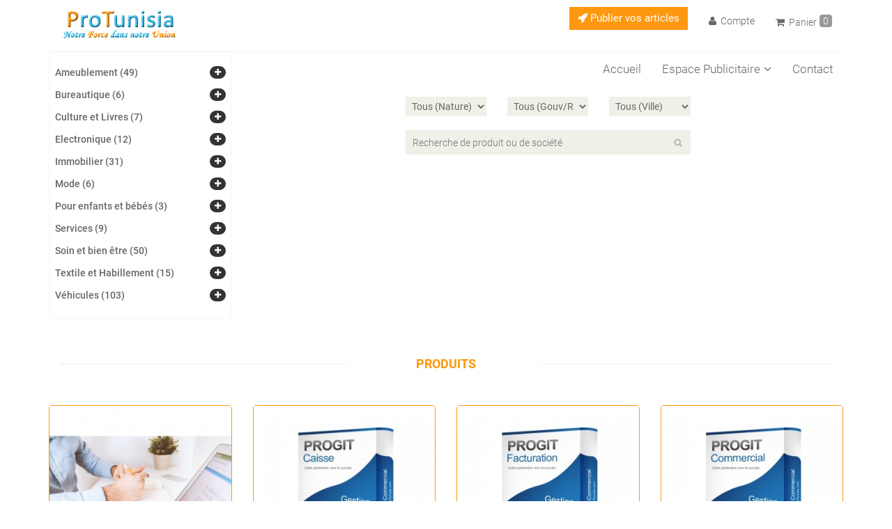

--- FILE ---
content_type: text/html
request_url: https://protunisia.com/index.php?p=domaine&di=Njc=
body_size: 6711
content:

<!DOCTYPE html>
<html lang="fr">
    <head>
		<!-- Global site tag (gtag.js) - Google Analytics -->
		<script async src="https://www.googletagmanager.com/gtag/js?id=UA-54345107-3"></script>
		<script>
		  window.dataLayer = window.dataLayer || [];
		  function gtag(){dataLayer.push(arguments);}
		  gtag('js', new Date());

		  gtag('config', 'UA-54345107-3');
		</script>

        <meta charset="utf-8">
        <meta name="viewport" content="width=device-width, initial-scale=1.0">
        <meta name="description" content="Informatique - ProTunisia.com">
        <title>Informatique - ProTunisia.com</title>
        <meta name="keywords" content="vente en ligne, publicité, b2b, b2c, place de marché, site web, annuaire, moto, mode, chaussure">
        <meta name="robots" content="index,follow"/>        
                <meta property="og:url" content="https://www.protunisia.com/index.php?p=domaine&di=Njc=" />
        <meta property="og:type" content="website" />
        <meta property="og:title" content="Informatique - ProTunisia.com" />
        <meta property="og:description" content="Informatique - ProTunisia.com" />
        <meta property="og:image" content="" />
        <meta property="og:site_name" content="ProTunisia.com" />
        
        
		<link href="css/bootstrap.min.css" rel="stylesheet">
		<link href="css/font-awesome.min.css" rel="stylesheet">
		<link href="css/animate.css" rel="stylesheet">
		<link href="templates/template1v4/css/main.css" rel="stylesheet">
		<link href="templates/template1v4/css/responsive.css" rel="stylesheet">
		<script src="js/jquery.js" ></script>
		<script src="js/bootstrap.js" ></script>
		<script src="js/perso.js" ></script>
		<script src="js/wow.js" ></script>
		<script src="templates/template1v4/js/jquery.scrollUp.min.js" ></script>
		<script src="templates/template1v4/js/main.js" ></script> 

        <!--[if lt IE 9]>
    <script src="js/html5shiv.js"></script>
    <script src="js/respond.min.js"></script>
    <![endif]--> 

        <link rel="shortcut icon" href="images/favicon.ico">	
		
    </head>

    <body>
        <script type="text/javascript">  
            //$(document).ready(function() { new WOW().init(); });
            
            $(document).ready(function () {
                var scrolled = false;
                $(window).on('scroll', function() {
                if (!scrolled) {
                    scrolled = true;
                    new WOW().init(); //window.setTimeout(function() { new WOW().init(); },1000);
                }
                });
            });
        </script>
        
        <header id="header"><!--header-->


            <div class="header-middle"><!--header-middle-->
                <div class="container">
                    <div class="row">

                        <div class="col-sm-3">
                            <div class="logo">
<a href="index.php"><img src="images/logo_pt.png" alt="Logo" class="wow bounceInUp" /></a>                            </div>

                        </div>
                        <div class="col-sm-9">

                            <div class="shop-menu">
                                <!--module--> 
<ul class="nav navbar-nav">
    <li> <button type="button" class="btn btn-fefault cart" onclick="location.href='compte/index.php?p=soscmd'" >
                    <i class="fa fa-rocket"></i> Publier vos articles 
                </button> </li><li><a href="compte/index.php"><i class="fa fa-user"></i> Compte</a></li><li><a href="compte/index.php?p=panier">
                    <i class="fa fa-shopping-cart"></i> Panier 
                    <span id="cart-item-count">0</span></a></li></ul>                            </div>

                        </div>

                    </div>
                </div>
            </div><!--/header-middle-->
            
            <!--header-bottom
            <div class="header-bottom">
                <div class="container">                    

                </div>
            </div> 
            -->

        </header>

  
        
        
		<div class="container">
			<div class="row">
                                <div class="col-sm-3">
					<div class="left-sidebar">
						
<div class="panel-group category-products" id="-1"><!--category-productsr-->

<div class="panel panel-default">
                                    <div class="panel-heading">
                                            <h4 class="panel-title">
                                                    <a href="index.php?p=domaine&di=OA==">Ameublement (49)</a>
                                                    <a data-toggle="collapse" data-parent="#-1" href="#8">
                                                            <span class="badge pull-right"><i class="fa fa-plus"></i></span>
                                                    </a>
                                            </h4>
                                    </div>
                                    <div id="8" class="panel-collapse collapse">
                                            <div class="panel-body">
                                                    <ul><div class="panel panel-default">
                                    <div class="panel-heading">
                                            <h4 class="panel-title">
                                                    <a href="index.php?p=domaine&di=MTI=">Accessoires (4)</a>
                                                    <a data-toggle="collapse" data-parent="#8" href="#12"> </a>
                                            </h4>
                                    </div>
                                </div>
                                <div class="panel panel-default">
                                    <div class="panel-heading">
                                            <h4 class="panel-title">
                                                    <a href="index.php?p=domaine&di=ODk=">Cuisine et table (16)</a>
                                                    <a data-toggle="collapse" data-parent="#8" href="#89"> </a>
                                            </h4>
                                    </div>
                                </div>
                                <div class="panel panel-default">
                                    <div class="panel-heading">
                                            <h4 class="panel-title">
                                                    <a href="index.php?p=domaine&di=MTE=">Décor (1)</a>
                                                    <a data-toggle="collapse" data-parent="#8" href="#11"> </a>
                                            </h4>
                                    </div>
                                </div>
                                <div class="panel panel-default">
                                    <div class="panel-heading">
                                            <h4 class="panel-title">
                                                    <a href="index.php?p=domaine&di=MTA0">Éclairage et Luminaires (20)</a>
                                                    <a data-toggle="collapse" data-parent="#8" href="#104"> </a>
                                            </h4>
                                    </div>
                                </div>
                                <div class="panel panel-default">
                                    <div class="panel-heading">
                                            <h4 class="panel-title">
                                                    <a href="index.php?p=domaine&di=MTA=">Electroménager (0)</a>
                                                    <a data-toggle="collapse" data-parent="#8" href="#10"> </a>
                                            </h4>
                                    </div>
                                </div>
                                <div class="panel panel-default">
                                    <div class="panel-heading">
                                            <h4 class="panel-title">
                                                    <a href="index.php?p=domaine&di=OQ==">Meuble (8)</a>
                                                    <a data-toggle="collapse" data-parent="#8" href="#9"> </a>
                                            </h4>
                                    </div>
                                </div>
                                <div class="panel panel-default">
                                    <div class="panel-heading">
                                            <h4 class="panel-title">
                                                    <a href="index.php?p=domaine&di=MTM=">Tapis, couverture et tissus (0)</a>
                                                    <a data-toggle="collapse" data-parent="#8" href="#13"> </a>
                                            </h4>
                                    </div>
                                </div>
                                <div class="panel panel-default">
                                    <div class="panel-heading">
                                            <h4 class="panel-title">
                                                    <a href="index.php?p=domaine&di=NTE=">Autres (0)</a>
                                                    <a data-toggle="collapse" data-parent="#8" href="#51"> </a>
                                            </h4>
                                    </div>
                                </div>
                                  </ul>
                                            </div>
                                    </div>
                            </div>
                            <div class="panel panel-default">
                                    <div class="panel-heading">
                                            <h4 class="panel-title">
                                                    <a href="index.php?p=domaine&di=Nzc=">Bureautique (6)</a>
                                                    <a data-toggle="collapse" data-parent="#-1" href="#77">
                                                            <span class="badge pull-right"><i class="fa fa-plus"></i></span>
                                                    </a>
                                            </h4>
                                    </div>
                                    <div id="77" class="panel-collapse collapse">
                                            <div class="panel-body">
                                                    <ul><div class="panel panel-default">
                                    <div class="panel-heading">
                                            <h4 class="panel-title">
                                                    <a href="index.php?p=domaine&di=Nzg=">Fournitures Scolaires & Bureau (6)</a>
                                                    <a data-toggle="collapse" data-parent="#77" href="#78"> </a>
                                            </h4>
                                    </div>
                                </div>
                                  </ul>
                                            </div>
                                    </div>
                            </div>
                            <div class="panel panel-default">
                                    <div class="panel-heading">
                                            <h4 class="panel-title">
                                                    <a href="index.php?p=domaine&di=NzM=">Culture et Livres (7)</a>
                                                    <a data-toggle="collapse" data-parent="#-1" href="#73">
                                                            <span class="badge pull-right"><i class="fa fa-plus"></i></span>
                                                    </a>
                                            </h4>
                                    </div>
                                    <div id="73" class="panel-collapse collapse">
                                            <div class="panel-body">
                                                    <ul><div class="panel panel-default">
                                    <div class="panel-heading">
                                            <h4 class="panel-title">
                                                    <a href="index.php?p=domaine&di=NzQ=">Imprimeries (0)</a>
                                                    <a data-toggle="collapse" data-parent="#73" href="#74"> </a>
                                            </h4>
                                    </div>
                                </div>
                                <div class="panel panel-default">
                                    <div class="panel-heading">
                                            <h4 class="panel-title">
                                                    <a href="index.php?p=domaine&di=NzU=">Livres (7)</a>
                                                    <a data-toggle="collapse" data-parent="#73" href="#75"> </a>
                                            </h4>
                                    </div>
                                </div>
                                <div class="panel panel-default">
                                    <div class="panel-heading">
                                            <h4 class="panel-title">
                                                    <a href="index.php?p=domaine&di=NzY=">Autres (0)</a>
                                                    <a data-toggle="collapse" data-parent="#73" href="#76"> </a>
                                            </h4>
                                    </div>
                                </div>
                                  </ul>
                                            </div>
                                    </div>
                            </div>
                            <div class="panel panel-default">
                                    <div class="panel-heading">
                                            <h4 class="panel-title">
                                                    <a href="index.php?p=domaine&di=MTk=">Electronique (12)</a>
                                                    <a data-toggle="collapse" data-parent="#-1" href="#19">
                                                            <span class="badge pull-right"><i class="fa fa-plus"></i></span>
                                                    </a>
                                            </h4>
                                    </div>
                                    <div id="19" class="panel-collapse collapse">
                                            <div class="panel-body">
                                                    <ul><div class="panel panel-default">
                                    <div class="panel-heading">
                                            <h4 class="panel-title">
                                                    <a href="index.php?p=domaine&di=MjA=">Materiels informatiques (6)</a>
                                                    <a data-toggle="collapse" data-parent="#19" href="#20"> </a>
                                            </h4>
                                    </div>
                                </div>
                                <div class="panel panel-default">
                                    <div class="panel-heading">
                                            <h4 class="panel-title">
                                                    <a href="index.php?p=domaine&di=MjE=">Téléphones (6)</a>
                                                    <a data-toggle="collapse" data-parent="#19" href="#21"> </a>
                                            </h4>
                                    </div>
                                </div>
                                <div class="panel panel-default">
                                    <div class="panel-heading">
                                            <h4 class="panel-title">
                                                    <a href="index.php?p=domaine&di=NTM=">Autres (0)</a>
                                                    <a data-toggle="collapse" data-parent="#19" href="#53"> </a>
                                            </h4>
                                    </div>
                                </div>
                                  </ul>
                                            </div>
                                    </div>
                            </div>
                            <div class="panel panel-default">
                                    <div class="panel-heading">
                                            <h4 class="panel-title">
                                                    <a href="index.php?p=domaine&di=MQ==">Immobilier (31)</a>
                                                    <a data-toggle="collapse" data-parent="#-1" href="#1">
                                                            <span class="badge pull-right"><i class="fa fa-plus"></i></span>
                                                    </a>
                                            </h4>
                                    </div>
                                    <div id="1" class="panel-collapse collapse">
                                            <div class="panel-body">
                                                    <ul><div class="panel panel-default">
                                    <div class="panel-heading">
                                            <h4 class="panel-title">
                                                    <a href="index.php?p=domaine&di=Mw==">Aluminium (0)</a>
                                                    <a data-toggle="collapse" data-parent="#1" href="#3"> </a>
                                            </h4>
                                    </div>
                                </div>
                                <div class="panel panel-default">
                                    <div class="panel-heading">
                                            <h4 class="panel-title">
                                                    <a href="index.php?p=domaine&di=OTU=">Location Campings (0)</a>
                                                    <a data-toggle="collapse" data-parent="#1" href="#95"> </a>
                                            </h4>
                                    </div>
                                </div>
                                <div class="panel panel-default">
                                    <div class="panel-heading">
                                            <h4 class="panel-title">
                                                    <a href="index.php?p=domaine&di=OTY=">Location Hotels (0)</a>
                                                    <a data-toggle="collapse" data-parent="#1" href="#96"> </a>
                                            </h4>
                                    </div>
                                </div>
                                <div class="panel panel-default">
                                    <div class="panel-heading">
                                            <h4 class="panel-title">
                                                    <a href="index.php?p=domaine&di=NjY=">Location Immobilier (0)</a>
                                                    <a data-toggle="collapse" data-parent="#1" href="#66"> </a>
                                            </h4>
                                    </div>
                                </div>
                                <div class="panel panel-default">
                                    <div class="panel-heading">
                                            <h4 class="panel-title">
                                                    <a href="index.php?p=domaine&di=NjI=">Location Restaurants (0)</a>
                                                    <a data-toggle="collapse" data-parent="#1" href="#62"> </a>
                                            </h4>
                                    </div>
                                </div>
                                <div class="panel panel-default">
                                    <div class="panel-heading">
                                            <h4 class="panel-title">
                                                    <a href="index.php?p=domaine&di=NA==">Menuiserie (0)</a>
                                                    <a data-toggle="collapse" data-parent="#1" href="#4"> </a>
                                            </h4>
                                    </div>
                                </div>
                                <div class="panel panel-default">
                                    <div class="panel-heading">
                                            <h4 class="panel-title">
                                                    <a href="index.php?p=domaine&di=NQ==">Peinture (0)</a>
                                                    <a data-toggle="collapse" data-parent="#1" href="#5"> </a>
                                            </h4>
                                    </div>
                                </div>
                                <div class="panel panel-default">
                                    <div class="panel-heading">
                                            <h4 class="panel-title">
                                                    <a href="index.php?p=domaine&di=Nw==">Produits de construction (31)</a>
                                                    <a data-toggle="collapse" data-parent="#1" href="#7"> </a>
                                            </h4>
                                    </div>
                                </div>
                                <div class="panel panel-default">
                                    <div class="panel-heading">
                                            <h4 class="panel-title">
                                                    <a href="index.php?p=domaine&di=Ng==">Quincaillerie (0)</a>
                                                    <a data-toggle="collapse" data-parent="#1" href="#6"> </a>
                                            </h4>
                                    </div>
                                </div>
                                <div class="panel panel-default">
                                    <div class="panel-heading">
                                            <h4 class="panel-title">
                                                    <a href="index.php?p=domaine&di=Mg==">Sanitaire (0)</a>
                                                    <a data-toggle="collapse" data-parent="#1" href="#2"> </a>
                                            </h4>
                                    </div>
                                </div>
                                <div class="panel panel-default">
                                    <div class="panel-heading">
                                            <h4 class="panel-title">
                                                    <a href="index.php?p=domaine&di=OTk=">Vente Campings (0)</a>
                                                    <a data-toggle="collapse" data-parent="#1" href="#99"> </a>
                                            </h4>
                                    </div>
                                </div>
                                <div class="panel panel-default">
                                    <div class="panel-heading">
                                            <h4 class="panel-title">
                                                    <a href="index.php?p=domaine&di=OTg=">Vente Hotels (0)</a>
                                                    <a data-toggle="collapse" data-parent="#1" href="#98"> </a>
                                            </h4>
                                    </div>
                                </div>
                                <div class="panel panel-default">
                                    <div class="panel-heading">
                                            <h4 class="panel-title">
                                                    <a href="index.php?p=domaine&di=NjU=">Vente Immobilier (0)</a>
                                                    <a data-toggle="collapse" data-parent="#1" href="#65"> </a>
                                            </h4>
                                    </div>
                                </div>
                                <div class="panel panel-default">
                                    <div class="panel-heading">
                                            <h4 class="panel-title">
                                                    <a href="index.php?p=domaine&di=OTc=">Vente Restaurants (0)</a>
                                                    <a data-toggle="collapse" data-parent="#1" href="#97"> </a>
                                            </h4>
                                    </div>
                                </div>
                                <div class="panel panel-default">
                                    <div class="panel-heading">
                                            <h4 class="panel-title">
                                                    <a href="index.php?p=domaine&di=NTA=">Autres (0)</a>
                                                    <a data-toggle="collapse" data-parent="#1" href="#50"> </a>
                                            </h4>
                                    </div>
                                </div>
                                  </ul>
                                            </div>
                                    </div>
                            </div>
                            <div class="panel panel-default">
                                    <div class="panel-heading">
                                            <h4 class="panel-title">
                                                    <a href="index.php?p=domaine&di=MTQ=">Mode (6)</a>
                                                    <a data-toggle="collapse" data-parent="#-1" href="#14">
                                                            <span class="badge pull-right"><i class="fa fa-plus"></i></span>
                                                    </a>
                                            </h4>
                                    </div>
                                    <div id="14" class="panel-collapse collapse">
                                            <div class="panel-body">
                                                    <ul><div class="panel panel-default">
                                    <div class="panel-heading">
                                            <h4 class="panel-title">
                                                    <a href="index.php?p=domaine&di=MTc=">Mode pour Enfants (0)</a>
                                                    <a data-toggle="collapse" data-parent="#14" href="#17"> </a>
                                            </h4>
                                    </div>
                                </div>
                                <div class="panel panel-default">
                                    <div class="panel-heading">
                                            <h4 class="panel-title">
                                                    <a href="index.php?p=domaine&di=MTY=">Mode pour Femmes (6)</a>
                                                    <a data-toggle="collapse" data-parent="#14" href="#16"> </a>
                                            </h4>
                                    </div>
                                </div>
                                <div class="panel panel-default">
                                    <div class="panel-heading">
                                            <h4 class="panel-title">
                                                    <a href="index.php?p=domaine&di=MTU=">Mode pour Hommes  (0)</a>
                                                    <a data-toggle="collapse" data-parent="#14" href="#15"> </a>
                                            </h4>
                                    </div>
                                </div>
                                <div class="panel panel-default">
                                    <div class="panel-heading">
                                            <h4 class="panel-title">
                                                    <a href="index.php?p=domaine&di=NTI=">Autres (0)</a>
                                                    <a data-toggle="collapse" data-parent="#14" href="#52"> </a>
                                            </h4>
                                    </div>
                                </div>
                                  </ul>
                                            </div>
                                    </div>
                            </div>
                            <div class="panel panel-default">
                                    <div class="panel-heading">
                                            <h4 class="panel-title">
                                                    <a href="index.php?p=domaine&di=ODY=">Pour enfants et bébés (3)</a>
                                                    <a data-toggle="collapse" data-parent="#-1" href="#86">
                                                            <span class="badge pull-right"><i class="fa fa-plus"></i></span>
                                                    </a>
                                            </h4>
                                    </div>
                                    <div id="86" class="panel-collapse collapse">
                                            <div class="panel-body">
                                                    <ul><div class="panel panel-default">
                                    <div class="panel-heading">
                                            <h4 class="panel-title">
                                                    <a href="index.php?p=domaine&di=ODc=">Jouets (1)</a>
                                                    <a data-toggle="collapse" data-parent="#86" href="#87"> </a>
                                            </h4>
                                    </div>
                                </div>
                                <div class="panel panel-default">
                                    <div class="panel-heading">
                                            <h4 class="panel-title">
                                                    <a href="index.php?p=domaine&di=ODg=">Autres (2)</a>
                                                    <a data-toggle="collapse" data-parent="#86" href="#88"> </a>
                                            </h4>
                                    </div>
                                </div>
                                  </ul>
                                            </div>
                                    </div>
                            </div>
                            <div class="panel panel-default">
                                    <div class="panel-heading">
                                            <h4 class="panel-title">
                                                    <a href="index.php?p=domaine&di=NDA=">Services (9)</a>
                                                    <a data-toggle="collapse" data-parent="#-1" href="#40">
                                                            <span class="badge pull-right"><i class="fa fa-plus"></i></span>
                                                    </a>
                                            </h4>
                                    </div>
                                    <div id="40" class="panel-collapse collapse">
                                            <div class="panel-body">
                                                    <ul><div class="panel panel-default">
                                    <div class="panel-heading">
                                            <h4 class="panel-title">
                                                    <a href="index.php?p=domaine&di=ODQ=">Architecture (4)</a>
                                                    <a data-toggle="collapse" data-parent="#40" href="#84"> </a>
                                            </h4>
                                    </div>
                                </div>
                                <div class="panel panel-default">
                                    <div class="panel-heading">
                                            <h4 class="panel-title">
                                                    <a href="index.php?p=domaine&di=NDI=">Avocats (0)</a>
                                                    <a data-toggle="collapse" data-parent="#40" href="#42"> </a>
                                            </h4>
                                    </div>
                                </div>
                                <div class="panel panel-default">
                                    <div class="panel-heading">
                                            <h4 class="panel-title">
                                                    <a href="index.php?p=domaine&di=NDE=">Comptables (0)</a>
                                                    <a data-toggle="collapse" data-parent="#40" href="#41"> </a>
                                            </h4>
                                    </div>
                                </div>
                                <div class="panel panel-default">
                                    <div class="panel-heading">
                                            <h4 class="panel-title">
                                                    <a href="index.php?p=domaine&di=Njc=">Informatique (4)</a>
                                                    <a data-toggle="collapse" data-parent="#40" href="#67"> </a>
                                            </h4>
                                    </div>
                                </div>
                                <div class="panel panel-default">
                                    <div class="panel-heading">
                                            <h4 class="panel-title">
                                                    <a href="index.php?p=domaine&di=ODU=">Vétérinaires (1)</a>
                                                    <a data-toggle="collapse" data-parent="#40" href="#85"> </a>
                                            </h4>
                                    </div>
                                </div>
                                <div class="panel panel-default">
                                    <div class="panel-heading">
                                            <h4 class="panel-title">
                                                    <a href="index.php?p=domaine&di=NTc=">Autres (0)</a>
                                                    <a data-toggle="collapse" data-parent="#40" href="#57"> </a>
                                            </h4>
                                    </div>
                                </div>
                                  </ul>
                                            </div>
                                    </div>
                            </div>
                            <div class="panel panel-default">
                                    <div class="panel-heading">
                                            <h4 class="panel-title">
                                                    <a href="index.php?p=domaine&di=MzU=">Soin et bien être (50)</a>
                                                    <a data-toggle="collapse" data-parent="#-1" href="#35">
                                                            <span class="badge pull-right"><i class="fa fa-plus"></i></span>
                                                    </a>
                                            </h4>
                                    </div>
                                    <div id="35" class="panel-collapse collapse">
                                            <div class="panel-body">
                                                    <ul><div class="panel panel-default">
                                    <div class="panel-heading">
                                            <h4 class="panel-title">
                                                    <a href="index.php?p=domaine&di=MzY=">Coiffures femmes (0)</a>
                                                    <a data-toggle="collapse" data-parent="#35" href="#36"> </a>
                                            </h4>
                                    </div>
                                </div>
                                <div class="panel panel-default">
                                    <div class="panel-heading">
                                            <h4 class="panel-title">
                                                    <a href="index.php?p=domaine&di=Mzc=">Coiffures hommes (0)</a>
                                                    <a data-toggle="collapse" data-parent="#35" href="#37"> </a>
                                            </h4>
                                    </div>
                                </div>
                                <div class="panel panel-default">
                                    <div class="panel-heading">
                                            <h4 class="panel-title">
                                                    <a href="index.php?p=domaine&di=OTA=">Hygiène et Soins (50)</a>
                                                    <a data-toggle="collapse" data-parent="#35" href="#90"> </a>
                                            </h4>
                                    </div>
                                </div>
                                <div class="panel panel-default">
                                    <div class="panel-heading">
                                            <h4 class="panel-title">
                                                    <a href="index.php?p=domaine&di=Mzg=">Produits cosmétiques (0)</a>
                                                    <a data-toggle="collapse" data-parent="#35" href="#38"> </a>
                                            </h4>
                                    </div>
                                </div>
                                <div class="panel panel-default">
                                    <div class="panel-heading">
                                            <h4 class="panel-title">
                                                    <a href="index.php?p=domaine&di=Mzk=">SPA (0)</a>
                                                    <a data-toggle="collapse" data-parent="#35" href="#39"> </a>
                                            </h4>
                                    </div>
                                </div>
                                <div class="panel panel-default">
                                    <div class="panel-heading">
                                            <h4 class="panel-title">
                                                    <a href="index.php?p=domaine&di=NTY=">Autres (0)</a>
                                                    <a data-toggle="collapse" data-parent="#35" href="#56"> </a>
                                            </h4>
                                    </div>
                                </div>
                                  </ul>
                                            </div>
                                    </div>
                            </div>
                            <div class="panel panel-default">
                                    <div class="panel-heading">
                                            <h4 class="panel-title">
                                                    <a href="index.php?p=domaine&di=NzA=">Textile et Habillement (15)</a>
                                                    <a data-toggle="collapse" data-parent="#-1" href="#70">
                                                            <span class="badge pull-right"><i class="fa fa-plus"></i></span>
                                                    </a>
                                            </h4>
                                    </div>
                                    <div id="70" class="panel-collapse collapse">
                                            <div class="panel-body">
                                                    <ul><div class="panel panel-default">
                                    <div class="panel-heading">
                                            <h4 class="panel-title">
                                                    <a href="index.php?p=domaine&di=OTQ=">Accessoires (0)</a>
                                                    <a data-toggle="collapse" data-parent="#70" href="#94"> </a>
                                            </h4>
                                    </div>
                                </div>
                                <div class="panel panel-default">
                                    <div class="panel-heading">
                                            <h4 class="panel-title">
                                                    <a href="index.php?p=domaine&di=OTM=">Fournitures (0)</a>
                                                    <a data-toggle="collapse" data-parent="#70" href="#93"> </a>
                                            </h4>
                                    </div>
                                </div>
                                <div class="panel panel-default">
                                    <div class="panel-heading">
                                            <h4 class="panel-title">
                                                    <a href="index.php?p=domaine&di=NzE=">Machines (0)</a>
                                                    <a data-toggle="collapse" data-parent="#70" href="#71"> </a>
                                            </h4>
                                    </div>
                                </div>
                                <div class="panel panel-default">
                                    <div class="panel-heading">
                                            <h4 class="panel-title">
                                                    <a href="index.php?p=domaine&di=MTg=">Tenus de travail (0)</a>
                                                    <a data-toggle="collapse" data-parent="#70" href="#18"> </a>
                                            </h4>
                                    </div>
                                </div>
                                <div class="panel panel-default">
                                    <div class="panel-heading">
                                            <h4 class="panel-title">
                                                    <a href="index.php?p=domaine&di=OTI=">Textile (15)</a>
                                                    <a data-toggle="collapse" data-parent="#70" href="#92"> </a>
                                            </h4>
                                    </div>
                                </div>
                                <div class="panel panel-default">
                                    <div class="panel-heading">
                                            <h4 class="panel-title">
                                                    <a href="index.php?p=domaine&di=NzI=">Tissus (0)</a>
                                                    <a data-toggle="collapse" data-parent="#70" href="#72"> </a>
                                            </h4>
                                    </div>
                                </div>
                                  </ul>
                                            </div>
                                    </div>
                            </div>
                            <div class="panel panel-default">
                                    <div class="panel-heading">
                                            <h4 class="panel-title">
                                                    <a href="index.php?p=domaine&di=MjI=">Véhicules (103)</a>
                                                    <a data-toggle="collapse" data-parent="#-1" href="#22">
                                                            <span class="badge pull-right"><i class="fa fa-plus"></i></span>
                                                    </a>
                                            </h4>
                                    </div>
                                    <div id="22" class="panel-collapse collapse">
                                            <div class="panel-body">
                                                    <ul><div class="panel panel-default">
                                    <div class="panel-heading">
                                            <h4 class="panel-title">
                                                    <a href="index.php?p=domaine&di=MjM=">Auto (0)</a>
                                                    <a data-toggle="collapse" data-parent="#22" href="#23"> </a>
                                            </h4>
                                    </div>
                                </div>
                                <div class="panel panel-default">
                                    <div class="panel-heading">
                                            <h4 class="panel-title">
                                                    <a href="index.php?p=domaine&di=MjU=">Férailles (0)</a>
                                                    <a data-toggle="collapse" data-parent="#22" href="#25"> </a>
                                            </h4>
                                    </div>
                                </div>
                                <div class="panel panel-default">
                                    <div class="panel-heading">
                                            <h4 class="panel-title">
                                                    <a href="index.php?p=domaine&di=Mjg=">Location voitures (0)</a>
                                                    <a data-toggle="collapse" data-parent="#22" href="#28"> </a>
                                            </h4>
                                    </div>
                                </div>
                                <div class="panel panel-default">
                                    <div class="panel-heading">
                                            <h4 class="panel-title">
                                                    <a href="index.php?p=domaine&di=MjQ=">Motos et vélos (92)</a>
                                                    <a data-toggle="collapse" data-parent="#22" href="#24">
                                                            <span class="badge pull-right"><i class="fa fa-plus"></i></span>
                                                    </a>
                                            </h4>
                                    </div>
                                    <div id="24" class="panel-collapse collapse">
                                            <div class="panel-body">
                                                    <ul><div class="panel panel-default">
                                    <div class="panel-heading">
                                            <h4 class="panel-title">
                                                    <a href="index.php?p=domaine&di=MTAz">Accessoires (0)</a>
                                                    <a data-toggle="collapse" data-parent="#24" href="#103"> </a>
                                            </h4>
                                    </div>
                                </div>
                                <div class="panel panel-default">
                                    <div class="panel-heading">
                                            <h4 class="panel-title">
                                                    <a href="index.php?p=domaine&di=MTAy">Lubrifiants (3)</a>
                                                    <a data-toggle="collapse" data-parent="#24" href="#102"> </a>
                                            </h4>
                                    </div>
                                </div>
                                <div class="panel panel-default">
                                    <div class="panel-heading">
                                            <h4 class="panel-title">
                                                    <a href="index.php?p=domaine&di=Njg=">Motos (29)</a>
                                                    <a data-toggle="collapse" data-parent="#24" href="#68"> </a>
                                            </h4>
                                    </div>
                                </div>
                                <div class="panel panel-default">
                                    <div class="panel-heading">
                                            <h4 class="panel-title">
                                                    <a href="index.php?p=domaine&di=MTAw">Pièces Motos (0)</a>
                                                    <a data-toggle="collapse" data-parent="#24" href="#100"> </a>
                                            </h4>
                                    </div>
                                </div>
                                <div class="panel panel-default">
                                    <div class="panel-heading">
                                            <h4 class="panel-title">
                                                    <a href="index.php?p=domaine&di=MTAx">Pièces Velos (0)</a>
                                                    <a data-toggle="collapse" data-parent="#24" href="#101"> </a>
                                            </h4>
                                    </div>
                                </div>
                                <div class="panel panel-default">
                                    <div class="panel-heading">
                                            <h4 class="panel-title">
                                                    <a href="index.php?p=domaine&di=Njk=">Velos (53)</a>
                                                    <a data-toggle="collapse" data-parent="#24" href="#69"> </a>
                                            </h4>
                                    </div>
                                </div>
                                  </ul>
                                            </div>
                                    </div>
                            </div>
                            <div class="panel panel-default">
                                    <div class="panel-heading">
                                            <h4 class="panel-title">
                                                    <a href="index.php?p=domaine&di=OTE=">Pièces Auto (11)</a>
                                                    <a data-toggle="collapse" data-parent="#22" href="#91"> </a>
                                            </h4>
                                    </div>
                                </div>
                                <div class="panel panel-default">
                                    <div class="panel-heading">
                                            <h4 class="panel-title">
                                                    <a href="index.php?p=domaine&di=NTQ=">Autres (0)</a>
                                                    <a data-toggle="collapse" data-parent="#22" href="#54"> </a>
                                            </h4>
                                    </div>
                                </div>
                                  </ul>
                                            </div>
                                    </div>
                            </div>
                             

</div><!--/category-productsr-->					</div>
				</div>
				
				<div class="col-sm-9">
					<div class="row">
                                            <!--module--> <div class="navbar-header">
    <button type="button" class="navbar-toggle" data-toggle="collapse" data-target=".navbar-collapse">
        <span class="sr-only">Toggle navigation</span>
        <span class="icon-bar"></span>
        <span class="icon-bar"></span>
        <span class="icon-bar"></span>
    </button>
</div>
<div class="mainmenu pull-right">
    <ul class="nav navbar-nav collapse navbar-collapse ">
        <li><a href="index.php?p=index">Accueil</a></li>	
        
                    <li class="dropdown"><a href="compte/index.php?p=soscmd">Espace Publicitaire<i class="fa fa-angle-down"></i></a>
                <ul role="menu" class="sub-menu">
                    <li><a href="compte/index.php?p=soscmd">Nouveau</a></li>
                    
                <li><a href="compte/index.php?p=bonlist">Mes commandes</a></li>                    
                    
                    
                </ul>
            </li>
        

                
        <li><a href="index.php?p=contact">Contact</a></li>	



    </ul>
</div>                                        </div>
					
					<br>

                                        <div class="row">
                                            <!--module--> 

<form method="post" class="search_box" id="FormRecherche" action="index.php?p=rech" >

    <div class="row row-centered">
        <div class="col-sm-3"> </div>
        <div class="col-sm-2">
            <select id="searchnat" name="searchnat">
                <option value="all" selected="selected" >Tous (Nature)</option>
                <option value="prod"  >Produit</option>
                <option value="sos"  >Société</option>
            </select>
        </div>        
        <div class="col-sm-2">
            <select id="searchgouv" name="searchgouv">
            <option value="-1" >Tous (Gouv/Région)</option>
		<option value="265" >ARIANA</option>
		<option value="266" >BEJA</option>
		<option value="267" >BEN AROUS</option>
		<option value="268" >BIZERTE</option>
		<option value="269" >GABES</option>
		<option value="270" >GAFSA</option>
		<option value="271" >JENDOUBA</option>
		<option value="272" >KAIROUAN</option>
		<option value="273" >KASSERINE</option>
		<option value="274" >KEBILI</option>
		<option value="275" >KEF</option>
		<option value="276" >MAHDIA</option>
		<option value="277" >MANNOUBA</option>
		<option value="278" >MEDENINE</option>
		<option value="264" >MONASTIR</option>
		<option value="279" >NABEUL</option>
		<option value="280" >SFAX</option>
		<option value="281" >SIDI BOUZID</option>
		<option value="282" >SILIANA</option>
		<option value="283" >SOUSSE</option>
		<option value="284" >TATAOUINE</option>
		<option value="285" >TOZEUR</option>
		<option value="286" >TUNIS</option>
		<option value="287" >ZAGHOUAN</option>
		                
            </select>
        </div>
        <div class="col-sm-2">
            <select id="searchville" name="searchville">
            <option value="-1" selected="selected">Tous (Ville)</option>
		                  
            </select>
        </div>
        <div class="col-sm-3"> </div>
    </div>
    <br>
    <div class="row row-centered">
        <div class="col-sm-3"> </div>
        <div class="col-sm-6">
            <div class="row-centered">
                <input type="text" id="searchtext" name="searchtext" required value="" placeholder="Recherche de produit ou de société"/>
            </div>
        </div>	
        <div class="col-sm-3"> </div>
    </div>
        
	
</form>

<script type="text/javascript">
    $(document).ready(function () {
        
        $("#searchnat").change(function () {
            var sessionid = "47f8217f8f3283c6db7580a59768b530";
            var newsearchnat = $('#searchnat').val();
            $.ajax({
                url: "/index.php",
                data: 'ajaxreq=setsearchnat&searchnat=' + newsearchnat + '&sid=' + sessionid,
                type: 'get',
                success: function (resultat, statut) {
                    if (resultat != "ok") {
                        alert(resultat);
                    }
                },
                error: function (resultat, statut, erreur) {
                    alert(erreur);
                }
            });
        });
        
        $("#searchgouv").change(function () {
            var sessionid = "47f8217f8f3283c6db7580a59768b530";
            var newfiltgouv = $('#searchgouv').val();
            $.ajax({
                url: "/index.php",
                data: 'ajaxreq=getvilles&gi=' + newfiltgouv + '&sid=' + sessionid + '&incall=1' + '&idlang=2',
                type: 'get',
                success: function (resultat, statut) {
                    if (resultat!="") {
                            $("#searchville").html(resultat);
                    } else {
                            alert("Aucun résultat trouvé.");
                    }
                },
                error: function (resultat, statut, erreur) {
                    alert(erreur);
                }
            });
        });
        
    });
</script>                                        </div>
                                        
				</div>
			</div>
		</div>
	
        
 
        
        <!--
        <section id="advertisement">
                <div class="container">
                        <img src="images/advertisement.jpg" alt="" />
                </div>
        </section>
        -->
        <br>

        <section>
            <div class="container">

				

<div class="features_items"><!--features_items-->
	
	<!--
	<div class="step-one">
		<h2 class="heading text-center"> Produits </h2>
	</div>
	-->
	
	

            <h2 class="title text-center">Produits</h2>
	<div id="divprods" class="row">
        <div class="col-sm-3">
            <div class="product-image-wrapper container-hover">
                <div class="single-products">
                    <div class="productinfo text-center"> <!--wow bounceInUp-->
                        <a href="index.php?p=prodinfos&pi=MQ==&pc=OTkyMzQwMA==">
                            <img src="userfiles/1/1762721792_s.jpeg" class="wow bounceInUp" alt="Photos non disponible" />
                            
                            <div class="artdesc-height">
                                <h5>Espace publicitaire</h5>
                            </div>
                        </a>
                        
                        
                        
                            <b>A partir de : </b><div style="display: inline-block;"><del>100.000</del> <h4 style="display: inline-block;">60.000</h4></div>                        
                    </div>
                </div>								
            </div>
        </div>

        
        <div class="col-sm-3">
            <div class="product-image-wrapper container-hover">
                <div class="single-products">
                    <div class="productinfo text-center"> <!--wow bounceInUp-->
                        <a href="index.php?p=prodinfos&pi=MTk2&pc=NzQzOTE5Mw==">
                            <img src="userfiles/1/1991135161_s.jpg" class="wow bounceInUp" alt="Photos non disponible" />
                            
                            <div class="artdesc-height">
                                <h5>PROGIT Caisse - Gestion de caisse professionnelle</h5>
                            </div>
                        </a>
                        
                        
                        
                            <b>A partir de : </b><div style="display: inline-block;"><del>400.000</del> <h4 style="display: inline-block;">300.000</h4></div>                        
                    </div>
                </div>								
            </div>
        </div>

        
        <div class="col-sm-3">
            <div class="product-image-wrapper container-hover">
                <div class="single-products">
                    <div class="productinfo text-center"> <!--wow bounceInUp-->
                        <a href="index.php?p=prodinfos&pi=MTk1&pc=NDI4OTky">
                            <img src="userfiles/1/439205354_s.jpg" class="wow bounceInUp" alt="Photos non disponible" />
                            
                            <div class="artdesc-height">
                                <h5>PROGIT Facturation - Gestion de facturation professionnelle</h5>
                            </div>
                        </a>
                        
                        
                        
                            <b>A partir de : </b><div style="display: inline-block;"><del>500.000</del> <h4 style="display: inline-block;">400.000</h4></div>                        
                    </div>
                </div>								
            </div>
        </div>

        
        <div class="col-sm-3">
            <div class="product-image-wrapper container-hover">
                <div class="single-products">
                    <div class="productinfo text-center"> <!--wow bounceInUp-->
                        <a href="index.php?p=prodinfos&pi=MTk0&pc=OTg3MzkxNg==">
                            <img src="userfiles/1/368391138_s.jpg" class="wow bounceInUp" alt="Photos non disponible" />
                            
                            <div class="artdesc-height">
                                <h5>PROGIT Commercial - Gestion commerciale professionnelle</h5>
                            </div>
                        </a>
                        
                        
                        
                            <b>A partir de : </b><div style="display: inline-block;"><del>1000.000</del> <h4 style="display: inline-block;">900.000</h4></div>                        
                    </div>
                </div>								
            </div>
        </div>

        
	</div>
	<div class="row row-centered">
		<ul class="pagination">
			<li><a id="predprods" style="display: none;" href="">Précédents</a></li>
			<li><a id="nextprods" href="">Suivants</a></li>									
		</ul>
	</div><br><br><br>
	<h2 class="title text-center">Sociétés</h2>
	
	<div id="divsos" class="row">
        <div class="col-sm-3">
            <div class="product-image-wrapper container-hover">
                <div class="single-products">
                    <div class="productinfo text-center"> <!--wow bounceInUp-->
                        <a href="index.php?p=sosinfos&si=MQ==&sc=NTE1Mjc=">
                            <img src="userfiles/1/892862464_s.jpeg" class="wow bounceInUp" alt="Photos non disponible" />
                            
                            <div class="artdesc-height">
                                <h4>INFOTUN</h4>
                            </div>                            

                        </a>
                    </div>
                </div>								
            </div>
        </div>

        
	</div>
	<div class="row row-centered">
		<ul class="pagination">
			<li><a id="predsos" style="display: none;" href="">Précédents</a></li>
			<li><a id="nextsos" href="">Suivants</a></li>									
		</ul>
	</div>	
<!--
<ul class="pagination">
	<li class="active"><a href="">1</a></li>
	<li><a href="">2</a></li>
	<li><a href="">3</a></li>
	<li><a href="">&raquo;</a></li>
</ul>
-->
	
</div><!--features_items-->

<br>

<script type="text/javascript">
	$(document).ready(function () {
		resizesameh(".product-image-wrapper"); 
	});
	
	$(window).on('resize', function(){
		setTimeout(function() { resizesameh(".product-image-wrapper"); }, 500);
	});
</script>

<script type="text/javascript">
	actprodstart=0;
	actsosstart=0;
	nbprodsbypage=8;
	
	$(document).ready(function () {
		
		$("#nextprods").click(function () {	
			var nextprodstart = actprodstart+nbprodsbypage;
			
			$.ajax({
				url: "/index.php",
				data: 'ajaxreq=getdomprods&di='+ 'Njc=' +'&deb='+nextprodstart+'&idlang=2',
				type: 'get',
				success: function(resultat, statut){
					if (resultat!="") {
						$("#divprods").html(resultat);
						$('#predprods').slideDown();
						
						actprodstart+=nbprodsbypage;
					} else {
						alert("Il n'y a plus de résultats à afficher");
						$('#nextprods').slideUp();
					}					
				},
				error : function(resultat, statut, erreur){     
					alert("Erreur de chargement");
				}
			});
			return false;
		}); 
		
		$("#predprods").click(function () {	
			var predprodstart = actprodstart-nbprodsbypage;
			if(predprodstart<0) {predprodstart=0};
			
			$.ajax({
				url: "/index.php",
				data: 'ajaxreq=getdomprods&di='+ 'Njc=' +'&deb='+predprodstart+'&idlang=2',
				type: 'get',
				success: function(resultat, statut){					
					$("#divprods").html(resultat);
					
					actprodstart-=nbprodsbypage;					
					if(actprodstart<=0) {
						actprodstart=0;
						$('#predprods').slideUp();
					}
				},
				error : function(resultat, statut, erreur){     
					alert("Erreur de chargement");
				}
			});
			return false;
		}); 
		
		
		$("#nextsos").click(function () {	
			var nextsosstart = actsosstart+nbprodsbypage;
			
			$.ajax({
				url: "/index.php",
				data: 'ajaxreq=getdomsos&di='+ 'Njc=' +'&deb='+nextsosstart+'&idlang=2',
				type: 'get',
				success: function(resultat, statut){
					if (resultat!="") {
						$("#divsos").html(resultat);
						$('#predsos').slideDown();
						
						actsosstart+=nbprodsbypage;
					} else {
						alert("Il n'y a plus de résultats à afficher");
						$('#nextsos').slideUp();
					}					
				},
				error : function(resultat, statut, erreur){     
					alert("Erreur de chargement");
				}
			});
			return false;
		}); 
		
		$("#predsos").click(function () {	
			var predsosstart = actsosstart-nbprodsbypage;
			if(predsosstart<0) {predsosstart=0};
			
			$.ajax({
				url: "/index.php",
				data: 'ajaxreq=getdomsos&di='+ 'Njc=' +'&deb='+predsosstart+'&idlang=2',
				type: 'get',
				success: function(resultat, statut){					
					$("#divsos").html(resultat);
					
					actsosstart-=nbprodsbypage;					
					if(actsosstart<=0) {
						actsosstart=0;
						$('#predsos').slideUp();
					}
				},
				error : function(resultat, statut, erreur){     
					alert("Erreur de chargement");
				}
			});
			return false;
		});
		
	});
</script>
            </div>
        </section>

        <br>

        <footer id="footer"><!--Footer-->
            <div class="footer-top">
                <div class="container">
                    <div class="row">
                        <div class="col-sm-3">
                            <div class="companyinfo text-center logo">
<img src="images/logo_pt.png" class="wow bounceInUp" alt="Logo" />
            <p> Annuaire des produits et des services en tunisie. </p>                            </div>
                        </div>
                        <div class="col-sm-6">
                            <div class="companyinfo">
                                <!--
                                <p class="text-center">Gérez et publiez tous vos projets en ligne à partir d'un seul compte!</p>
                                -->
                            </div>
                        </div>
                        <div class="col-sm-3">
                            <div class="companyinfo text-center">
                                <form id="newsletterform" class="searchform" action="">
                                    <input type="email" id="newsletteradr" placeholder="Votre adresse email" />
                                    <button type="button" id="submit_newsletteradr" required="" pattern="\b[A-Za-z0-9._%+-]+@[A-Za-z0-9.-]+\.[A-Za-z]{2,4}\b" class="btn btn-default">
                                        <i class="fa fa-arrow-circle-o-right"></i>
                                    </button>
                                    <p>Taper votre adresse email pour recevoir notre actualité.</p>
                                </form>
                            </div>
                        </div>
                    </div>
                </div>
            </div>
            
            <script type="text/javascript">
                $(document).ready(function () {
                    $("#submit_newsletteradr").click(function () {
                        var newsletteradr = $('#newsletteradr').val();
                        var inpObj = document.getElementById("newsletteradr");
                        if (!inpObj.checkValidity()) {
                            alert("Merci d'entrer une adresse email valide.");
                            return;
                        }
                        
                        $.ajax({
                            url: "/index.php",
                            data: 'ajaxreq=nlettadr_add&adr=' + newsletteradr,
                            type: 'get',
                            success: function (resultat, statut) {
                                if (resultat != "ok") {
                                    alert(resultat);
                                } else {
                                    alert("Adresse ajoutée avec succès.");
                                }
                            },
                            error: function (resultat, statut, erreur) {
                                alert(erreur);
                            }
                        });
                        
                    });
                });
            </script>



            <div class="footer-bottom">
                <div class="container">
                    <div class="row">
<p class="text-center">Copyright © 2020.<br> <a href="http://https://www.protunisia.com" target="_BLANK"> <b> ProTunisia.com </b> </a></p>                    </div>
                </div>
            </div>

        </footer><!--/Footer-->	

    </body>
</html>

--- FILE ---
content_type: application/javascript
request_url: https://protunisia.com/js/perso.js
body_size: 1052
content:
function resizesameh(classname) {
	var maxHeight = 0;
	
	//$(classname).height('auto');
        $(classname).css('min-height', '220px');
	
	$(classname).each(function () {
		if ($(this).height() > maxHeight) {
			maxHeight = $(this).height();
		}
	});
	
	if (maxHeight < 220) { maxHeight=220; }
	
	//$(classname).height(maxHeight);
        $(classname).css('min-height', maxHeight+'px');
        
        //alert('resizesameh: '+maxHeight);
}

function getFileBaseName(str) {
   var base = new String(str).substring(str.lastIndexOf('/') + 1); 
    if(base.lastIndexOf(".") != -1)       
        base = base.substring(0, base.lastIndexOf("."));
   return base;
}

function getFileExtension(str) {
	return str.split('.').pop();
}

function getBigFileFromSmall(str) {
	var n = str.lastIndexOf("_s");
	if(n>-1) {
		var ext=str.split('.').pop();
		str = str.substring(0, n);
		str = str+'.'+ext;
	}
	return str;
}

function sortTable(n,tabid) {
  var table, rows, switching, i, x, y, shouldSwitch, dir, switchcount = 0;
  table = document.getElementById(tabid);
  switching = true;
  // Set the sorting direction to ascending:
  dir = "asc"; 
  /* Make a loop that will continue until
  no switching has been done: */
  while (switching) {
    // Start by saying: no switching is done:
    switching = false;
    rows = table.rows;
    /* Loop through all table rows (except the
    first, which contains table headers): */
    for (i = 1; i < (rows.length - 1); i++) {
      // Start by saying there should be no switching:
      shouldSwitch = false;
      /* Get the two elements you want to compare,
      one from current row and one from the next: */
      x = rows[i].getElementsByTagName("TD")[n];
      y = rows[i + 1].getElementsByTagName("TD")[n];
      /* Check if the two rows should switch place,
      based on the direction, asc or desc: */
      if (dir == "asc") {
        if (!isNaN(x.innerHTML) && !isNaN(y.innerHTML)) {
			if (Number(x.innerHTML) > Number(y.innerHTML)) {
			  shouldSwitch = true;
			  break;
			}
		} else {
			if (x.innerHTML.toLowerCase() > y.innerHTML.toLowerCase()) {
			  // If so, mark as a switch and break the loop:
			  shouldSwitch = true;
			  break;
			}
		}		
      } else if (dir == "desc") {
		if (!isNaN(x.innerHTML) && !isNaN(y.innerHTML)) {
			if (Number(x.innerHTML) < Number(y.innerHTML)) {
			  shouldSwitch = true;
			  break;
			}
		} else {
			if (x.innerHTML.toLowerCase() < y.innerHTML.toLowerCase()) {
			  // If so, mark as a switch and break the loop:
			  shouldSwitch = true;
			  break;
			}
		}
      }
    }
    if (shouldSwitch) {
      /* If a switch has been marked, make the switch
      and mark that a switch has been done: */
      rows[i].parentNode.insertBefore(rows[i + 1], rows[i]);
      switching = true;
      // Each time a switch is done, increase this count by 1:
      switchcount ++; 
    } else {
      /* If no switching has been done AND the direction is "asc",
      set the direction to "desc" and run the while loop again. */
      if (switchcount == 0 && dir == "asc") {
        dir = "desc";
        switching = true;
      }
    }
  }
}

